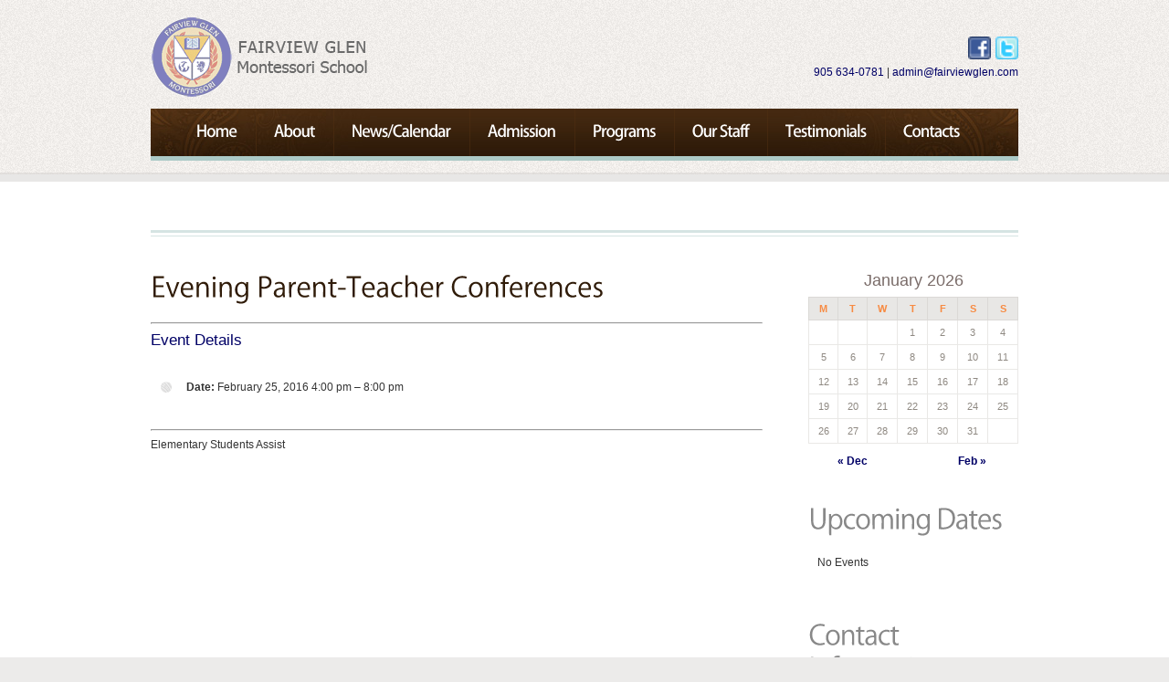

--- FILE ---
content_type: text/html; charset=UTF-8
request_url: http://fairviewglen.com/events/event/evening-parent-teacher-conferences/
body_size: 38370
content:
<!DOCTYPE html>
<html lang="en-US">
<head>
	<title>Evening Parent-Teacher Conferences - Fairview Glen Montessori School</title>
	
	<meta charset="UTF-8" />
	<link rel="profile" href="http://gmpg.org/xfn/11" />
  <link rel="icon" href="http://fairviewglen.com/wp-content/themes/theme1442/favicon.ico" type="image/x-icon" />
	<link rel="pingback" href="http://fairviewglen.com/xmlrpc.php" />
	<link rel="alternate" type="application/rss+xml" title="Fairview Glen Montessori School" href="http://fairviewglen.com/feed/" />
	<link rel="alternate" type="application/atom+xml" title="Fairview Glen Montessori School" href="http://fairviewglen.com/feed/atom/" />
	<!-- The HTML5 Shim is required for older browsers, mainly older versions IE -->
	<!--[if lt IE 9]>
		<script src="http://html5shim.googlecode.com/svn/trunk/html5.js"></script>
	<![endif]-->
  <!--[if lt IE 8]>
    <div style=' clear: both; text-align:center; position: relative;'>
    	<a href="http://www.microsoft.com/windows/internet-explorer/default.aspx?ocid=ie6_countdown_bannercode"><img src="http://storage.ie6countdown.com/assets/100/images/banners/warning_bar_0000_us.jpg" border="0" alt="" /></a>
    </div>
  <![endif]-->
  <link rel="stylesheet" type="text/css" media="all" href="http://fairviewglen.com/wp-content/themes/theme1442/css/normalize.css" />
	<link rel="stylesheet" type="text/css" media="all" href="http://fairviewglen.com/wp-content/themes/theme1442/style.css" />
  <link rel="stylesheet" type="text/css" media="all" href="http://fairviewglen.com/wp-content/themes/theme1442/css/prettyPhoto.css" />
  <link rel="stylesheet" type="text/css" media="all" href="http://fairviewglen.com/wp-content/themes/theme1442/css/grid.css" />
  <meta name='robots' content='index, follow, max-image-preview:large, max-snippet:-1, max-video-preview:-1' />
	<style>img:is([sizes="auto" i], [sizes^="auto," i]) { contain-intrinsic-size: 3000px 1500px }</style>
	
	<!-- This site is optimized with the Yoast SEO plugin v25.4 - https://yoast.com/wordpress/plugins/seo/ -->
	<link rel="canonical" href="http://fairviewglen.com/events/event/evening-parent-teacher-conferences/" />
	<meta property="og:locale" content="en_US" />
	<meta property="og:type" content="article" />
	<meta property="og:title" content="Evening Parent-Teacher Conferences - Fairview Glen Montessori School" />
	<meta property="og:description" content="Event Details Date: February 25, 2016 4:00 pm &ndash; 8:00 pm Elementary Students Assist" />
	<meta property="og:url" content="http://fairviewglen.com/events/event/evening-parent-teacher-conferences/" />
	<meta property="og:site_name" content="Fairview Glen Montessori School" />
	<meta property="article:modified_time" content="2016-01-22T16:05:31+00:00" />
	<script type="application/ld+json" class="yoast-schema-graph">{"@context":"https://schema.org","@graph":[{"@type":"WebPage","@id":"http://fairviewglen.com/events/event/evening-parent-teacher-conferences/","url":"http://fairviewglen.com/events/event/evening-parent-teacher-conferences/","name":"Evening Parent-Teacher Conferences - Fairview Glen Montessori School","isPartOf":{"@id":"https://fairviewglen.com/#website"},"datePublished":"2016-01-22T16:04:42+00:00","dateModified":"2016-01-22T16:05:31+00:00","breadcrumb":{"@id":"http://fairviewglen.com/events/event/evening-parent-teacher-conferences/#breadcrumb"},"inLanguage":"en-US","potentialAction":[{"@type":"ReadAction","target":["http://fairviewglen.com/events/event/evening-parent-teacher-conferences/"]}]},{"@type":"BreadcrumbList","@id":"http://fairviewglen.com/events/event/evening-parent-teacher-conferences/#breadcrumb","itemListElement":[{"@type":"ListItem","position":1,"name":"Home","item":"https://fairviewglen.com/"},{"@type":"ListItem","position":2,"name":"Events","item":"https://fairviewglen.com/events/event/"},{"@type":"ListItem","position":3,"name":"Evening Parent-Teacher Conferences"}]},{"@type":"WebSite","@id":"https://fairviewglen.com/#website","url":"https://fairviewglen.com/","name":"Fairview Glen Montessori School","description":"We understand that every child learns differently","potentialAction":[{"@type":"SearchAction","target":{"@type":"EntryPoint","urlTemplate":"https://fairviewglen.com/?s={search_term_string}"},"query-input":{"@type":"PropertyValueSpecification","valueRequired":true,"valueName":"search_term_string"}}],"inLanguage":"en-US"}]}</script>
	<!-- / Yoast SEO plugin. -->


<link rel="alternate" type="application/rss+xml" title="Fairview Glen Montessori School &raquo; Feed" href="http://fairviewglen.com/feed/" />
<link rel="alternate" type="application/rss+xml" title="Fairview Glen Montessori School &raquo; Comments Feed" href="http://fairviewglen.com/comments/feed/" />
<script type="text/javascript">
/* <![CDATA[ */
window._wpemojiSettings = {"baseUrl":"https:\/\/s.w.org\/images\/core\/emoji\/16.0.1\/72x72\/","ext":".png","svgUrl":"https:\/\/s.w.org\/images\/core\/emoji\/16.0.1\/svg\/","svgExt":".svg","source":{"concatemoji":"http:\/\/fairviewglen.com\/wp-includes\/js\/wp-emoji-release.min.js"}};
/*! This file is auto-generated */
!function(s,n){var o,i,e;function c(e){try{var t={supportTests:e,timestamp:(new Date).valueOf()};sessionStorage.setItem(o,JSON.stringify(t))}catch(e){}}function p(e,t,n){e.clearRect(0,0,e.canvas.width,e.canvas.height),e.fillText(t,0,0);var t=new Uint32Array(e.getImageData(0,0,e.canvas.width,e.canvas.height).data),a=(e.clearRect(0,0,e.canvas.width,e.canvas.height),e.fillText(n,0,0),new Uint32Array(e.getImageData(0,0,e.canvas.width,e.canvas.height).data));return t.every(function(e,t){return e===a[t]})}function u(e,t){e.clearRect(0,0,e.canvas.width,e.canvas.height),e.fillText(t,0,0);for(var n=e.getImageData(16,16,1,1),a=0;a<n.data.length;a++)if(0!==n.data[a])return!1;return!0}function f(e,t,n,a){switch(t){case"flag":return n(e,"\ud83c\udff3\ufe0f\u200d\u26a7\ufe0f","\ud83c\udff3\ufe0f\u200b\u26a7\ufe0f")?!1:!n(e,"\ud83c\udde8\ud83c\uddf6","\ud83c\udde8\u200b\ud83c\uddf6")&&!n(e,"\ud83c\udff4\udb40\udc67\udb40\udc62\udb40\udc65\udb40\udc6e\udb40\udc67\udb40\udc7f","\ud83c\udff4\u200b\udb40\udc67\u200b\udb40\udc62\u200b\udb40\udc65\u200b\udb40\udc6e\u200b\udb40\udc67\u200b\udb40\udc7f");case"emoji":return!a(e,"\ud83e\udedf")}return!1}function g(e,t,n,a){var r="undefined"!=typeof WorkerGlobalScope&&self instanceof WorkerGlobalScope?new OffscreenCanvas(300,150):s.createElement("canvas"),o=r.getContext("2d",{willReadFrequently:!0}),i=(o.textBaseline="top",o.font="600 32px Arial",{});return e.forEach(function(e){i[e]=t(o,e,n,a)}),i}function t(e){var t=s.createElement("script");t.src=e,t.defer=!0,s.head.appendChild(t)}"undefined"!=typeof Promise&&(o="wpEmojiSettingsSupports",i=["flag","emoji"],n.supports={everything:!0,everythingExceptFlag:!0},e=new Promise(function(e){s.addEventListener("DOMContentLoaded",e,{once:!0})}),new Promise(function(t){var n=function(){try{var e=JSON.parse(sessionStorage.getItem(o));if("object"==typeof e&&"number"==typeof e.timestamp&&(new Date).valueOf()<e.timestamp+604800&&"object"==typeof e.supportTests)return e.supportTests}catch(e){}return null}();if(!n){if("undefined"!=typeof Worker&&"undefined"!=typeof OffscreenCanvas&&"undefined"!=typeof URL&&URL.createObjectURL&&"undefined"!=typeof Blob)try{var e="postMessage("+g.toString()+"("+[JSON.stringify(i),f.toString(),p.toString(),u.toString()].join(",")+"));",a=new Blob([e],{type:"text/javascript"}),r=new Worker(URL.createObjectURL(a),{name:"wpTestEmojiSupports"});return void(r.onmessage=function(e){c(n=e.data),r.terminate(),t(n)})}catch(e){}c(n=g(i,f,p,u))}t(n)}).then(function(e){for(var t in e)n.supports[t]=e[t],n.supports.everything=n.supports.everything&&n.supports[t],"flag"!==t&&(n.supports.everythingExceptFlag=n.supports.everythingExceptFlag&&n.supports[t]);n.supports.everythingExceptFlag=n.supports.everythingExceptFlag&&!n.supports.flag,n.DOMReady=!1,n.readyCallback=function(){n.DOMReady=!0}}).then(function(){return e}).then(function(){var e;n.supports.everything||(n.readyCallback(),(e=n.source||{}).concatemoji?t(e.concatemoji):e.wpemoji&&e.twemoji&&(t(e.twemoji),t(e.wpemoji)))}))}((window,document),window._wpemojiSettings);
/* ]]> */
</script>
<style id='wp-emoji-styles-inline-css' type='text/css'>

	img.wp-smiley, img.emoji {
		display: inline !important;
		border: none !important;
		box-shadow: none !important;
		height: 1em !important;
		width: 1em !important;
		margin: 0 0.07em !important;
		vertical-align: -0.1em !important;
		background: none !important;
		padding: 0 !important;
	}
</style>
<link rel='stylesheet' id='wp-block-library-css' href='http://fairviewglen.com/wp-includes/css/dist/block-library/style.min.css' type='text/css' media='all' />
<style id='classic-theme-styles-inline-css' type='text/css'>
/*! This file is auto-generated */
.wp-block-button__link{color:#fff;background-color:#32373c;border-radius:9999px;box-shadow:none;text-decoration:none;padding:calc(.667em + 2px) calc(1.333em + 2px);font-size:1.125em}.wp-block-file__button{background:#32373c;color:#fff;text-decoration:none}
</style>
<style id='global-styles-inline-css' type='text/css'>
:root{--wp--preset--aspect-ratio--square: 1;--wp--preset--aspect-ratio--4-3: 4/3;--wp--preset--aspect-ratio--3-4: 3/4;--wp--preset--aspect-ratio--3-2: 3/2;--wp--preset--aspect-ratio--2-3: 2/3;--wp--preset--aspect-ratio--16-9: 16/9;--wp--preset--aspect-ratio--9-16: 9/16;--wp--preset--color--black: #000000;--wp--preset--color--cyan-bluish-gray: #abb8c3;--wp--preset--color--white: #ffffff;--wp--preset--color--pale-pink: #f78da7;--wp--preset--color--vivid-red: #cf2e2e;--wp--preset--color--luminous-vivid-orange: #ff6900;--wp--preset--color--luminous-vivid-amber: #fcb900;--wp--preset--color--light-green-cyan: #7bdcb5;--wp--preset--color--vivid-green-cyan: #00d084;--wp--preset--color--pale-cyan-blue: #8ed1fc;--wp--preset--color--vivid-cyan-blue: #0693e3;--wp--preset--color--vivid-purple: #9b51e0;--wp--preset--gradient--vivid-cyan-blue-to-vivid-purple: linear-gradient(135deg,rgba(6,147,227,1) 0%,rgb(155,81,224) 100%);--wp--preset--gradient--light-green-cyan-to-vivid-green-cyan: linear-gradient(135deg,rgb(122,220,180) 0%,rgb(0,208,130) 100%);--wp--preset--gradient--luminous-vivid-amber-to-luminous-vivid-orange: linear-gradient(135deg,rgba(252,185,0,1) 0%,rgba(255,105,0,1) 100%);--wp--preset--gradient--luminous-vivid-orange-to-vivid-red: linear-gradient(135deg,rgba(255,105,0,1) 0%,rgb(207,46,46) 100%);--wp--preset--gradient--very-light-gray-to-cyan-bluish-gray: linear-gradient(135deg,rgb(238,238,238) 0%,rgb(169,184,195) 100%);--wp--preset--gradient--cool-to-warm-spectrum: linear-gradient(135deg,rgb(74,234,220) 0%,rgb(151,120,209) 20%,rgb(207,42,186) 40%,rgb(238,44,130) 60%,rgb(251,105,98) 80%,rgb(254,248,76) 100%);--wp--preset--gradient--blush-light-purple: linear-gradient(135deg,rgb(255,206,236) 0%,rgb(152,150,240) 100%);--wp--preset--gradient--blush-bordeaux: linear-gradient(135deg,rgb(254,205,165) 0%,rgb(254,45,45) 50%,rgb(107,0,62) 100%);--wp--preset--gradient--luminous-dusk: linear-gradient(135deg,rgb(255,203,112) 0%,rgb(199,81,192) 50%,rgb(65,88,208) 100%);--wp--preset--gradient--pale-ocean: linear-gradient(135deg,rgb(255,245,203) 0%,rgb(182,227,212) 50%,rgb(51,167,181) 100%);--wp--preset--gradient--electric-grass: linear-gradient(135deg,rgb(202,248,128) 0%,rgb(113,206,126) 100%);--wp--preset--gradient--midnight: linear-gradient(135deg,rgb(2,3,129) 0%,rgb(40,116,252) 100%);--wp--preset--font-size--small: 13px;--wp--preset--font-size--medium: 20px;--wp--preset--font-size--large: 36px;--wp--preset--font-size--x-large: 42px;--wp--preset--spacing--20: 0.44rem;--wp--preset--spacing--30: 0.67rem;--wp--preset--spacing--40: 1rem;--wp--preset--spacing--50: 1.5rem;--wp--preset--spacing--60: 2.25rem;--wp--preset--spacing--70: 3.38rem;--wp--preset--spacing--80: 5.06rem;--wp--preset--shadow--natural: 6px 6px 9px rgba(0, 0, 0, 0.2);--wp--preset--shadow--deep: 12px 12px 50px rgba(0, 0, 0, 0.4);--wp--preset--shadow--sharp: 6px 6px 0px rgba(0, 0, 0, 0.2);--wp--preset--shadow--outlined: 6px 6px 0px -3px rgba(255, 255, 255, 1), 6px 6px rgba(0, 0, 0, 1);--wp--preset--shadow--crisp: 6px 6px 0px rgba(0, 0, 0, 1);}:where(.is-layout-flex){gap: 0.5em;}:where(.is-layout-grid){gap: 0.5em;}body .is-layout-flex{display: flex;}.is-layout-flex{flex-wrap: wrap;align-items: center;}.is-layout-flex > :is(*, div){margin: 0;}body .is-layout-grid{display: grid;}.is-layout-grid > :is(*, div){margin: 0;}:where(.wp-block-columns.is-layout-flex){gap: 2em;}:where(.wp-block-columns.is-layout-grid){gap: 2em;}:where(.wp-block-post-template.is-layout-flex){gap: 1.25em;}:where(.wp-block-post-template.is-layout-grid){gap: 1.25em;}.has-black-color{color: var(--wp--preset--color--black) !important;}.has-cyan-bluish-gray-color{color: var(--wp--preset--color--cyan-bluish-gray) !important;}.has-white-color{color: var(--wp--preset--color--white) !important;}.has-pale-pink-color{color: var(--wp--preset--color--pale-pink) !important;}.has-vivid-red-color{color: var(--wp--preset--color--vivid-red) !important;}.has-luminous-vivid-orange-color{color: var(--wp--preset--color--luminous-vivid-orange) !important;}.has-luminous-vivid-amber-color{color: var(--wp--preset--color--luminous-vivid-amber) !important;}.has-light-green-cyan-color{color: var(--wp--preset--color--light-green-cyan) !important;}.has-vivid-green-cyan-color{color: var(--wp--preset--color--vivid-green-cyan) !important;}.has-pale-cyan-blue-color{color: var(--wp--preset--color--pale-cyan-blue) !important;}.has-vivid-cyan-blue-color{color: var(--wp--preset--color--vivid-cyan-blue) !important;}.has-vivid-purple-color{color: var(--wp--preset--color--vivid-purple) !important;}.has-black-background-color{background-color: var(--wp--preset--color--black) !important;}.has-cyan-bluish-gray-background-color{background-color: var(--wp--preset--color--cyan-bluish-gray) !important;}.has-white-background-color{background-color: var(--wp--preset--color--white) !important;}.has-pale-pink-background-color{background-color: var(--wp--preset--color--pale-pink) !important;}.has-vivid-red-background-color{background-color: var(--wp--preset--color--vivid-red) !important;}.has-luminous-vivid-orange-background-color{background-color: var(--wp--preset--color--luminous-vivid-orange) !important;}.has-luminous-vivid-amber-background-color{background-color: var(--wp--preset--color--luminous-vivid-amber) !important;}.has-light-green-cyan-background-color{background-color: var(--wp--preset--color--light-green-cyan) !important;}.has-vivid-green-cyan-background-color{background-color: var(--wp--preset--color--vivid-green-cyan) !important;}.has-pale-cyan-blue-background-color{background-color: var(--wp--preset--color--pale-cyan-blue) !important;}.has-vivid-cyan-blue-background-color{background-color: var(--wp--preset--color--vivid-cyan-blue) !important;}.has-vivid-purple-background-color{background-color: var(--wp--preset--color--vivid-purple) !important;}.has-black-border-color{border-color: var(--wp--preset--color--black) !important;}.has-cyan-bluish-gray-border-color{border-color: var(--wp--preset--color--cyan-bluish-gray) !important;}.has-white-border-color{border-color: var(--wp--preset--color--white) !important;}.has-pale-pink-border-color{border-color: var(--wp--preset--color--pale-pink) !important;}.has-vivid-red-border-color{border-color: var(--wp--preset--color--vivid-red) !important;}.has-luminous-vivid-orange-border-color{border-color: var(--wp--preset--color--luminous-vivid-orange) !important;}.has-luminous-vivid-amber-border-color{border-color: var(--wp--preset--color--luminous-vivid-amber) !important;}.has-light-green-cyan-border-color{border-color: var(--wp--preset--color--light-green-cyan) !important;}.has-vivid-green-cyan-border-color{border-color: var(--wp--preset--color--vivid-green-cyan) !important;}.has-pale-cyan-blue-border-color{border-color: var(--wp--preset--color--pale-cyan-blue) !important;}.has-vivid-cyan-blue-border-color{border-color: var(--wp--preset--color--vivid-cyan-blue) !important;}.has-vivid-purple-border-color{border-color: var(--wp--preset--color--vivid-purple) !important;}.has-vivid-cyan-blue-to-vivid-purple-gradient-background{background: var(--wp--preset--gradient--vivid-cyan-blue-to-vivid-purple) !important;}.has-light-green-cyan-to-vivid-green-cyan-gradient-background{background: var(--wp--preset--gradient--light-green-cyan-to-vivid-green-cyan) !important;}.has-luminous-vivid-amber-to-luminous-vivid-orange-gradient-background{background: var(--wp--preset--gradient--luminous-vivid-amber-to-luminous-vivid-orange) !important;}.has-luminous-vivid-orange-to-vivid-red-gradient-background{background: var(--wp--preset--gradient--luminous-vivid-orange-to-vivid-red) !important;}.has-very-light-gray-to-cyan-bluish-gray-gradient-background{background: var(--wp--preset--gradient--very-light-gray-to-cyan-bluish-gray) !important;}.has-cool-to-warm-spectrum-gradient-background{background: var(--wp--preset--gradient--cool-to-warm-spectrum) !important;}.has-blush-light-purple-gradient-background{background: var(--wp--preset--gradient--blush-light-purple) !important;}.has-blush-bordeaux-gradient-background{background: var(--wp--preset--gradient--blush-bordeaux) !important;}.has-luminous-dusk-gradient-background{background: var(--wp--preset--gradient--luminous-dusk) !important;}.has-pale-ocean-gradient-background{background: var(--wp--preset--gradient--pale-ocean) !important;}.has-electric-grass-gradient-background{background: var(--wp--preset--gradient--electric-grass) !important;}.has-midnight-gradient-background{background: var(--wp--preset--gradient--midnight) !important;}.has-small-font-size{font-size: var(--wp--preset--font-size--small) !important;}.has-medium-font-size{font-size: var(--wp--preset--font-size--medium) !important;}.has-large-font-size{font-size: var(--wp--preset--font-size--large) !important;}.has-x-large-font-size{font-size: var(--wp--preset--font-size--x-large) !important;}
:where(.wp-block-post-template.is-layout-flex){gap: 1.25em;}:where(.wp-block-post-template.is-layout-grid){gap: 1.25em;}
:where(.wp-block-columns.is-layout-flex){gap: 2em;}:where(.wp-block-columns.is-layout-grid){gap: 2em;}
:root :where(.wp-block-pullquote){font-size: 1.5em;line-height: 1.6;}
</style>
<link rel='stylesheet' id='contact-form-7-css' href='http://fairviewglen.com/wp-content/plugins/contact-form-7/includes/css/styles.css' type='text/css' media='all' />
<script type="text/javascript" src="http://fairviewglen.com/wp-includes/js/jquery/jquery.min.js" id="jquery-core-js"></script>
<script type="text/javascript" src="http://fairviewglen.com/wp-includes/js/jquery/jquery-migrate.min.js" id="jquery-migrate-js"></script>
<script type="text/javascript" src="http://fairviewglen.com/wp-content/themes/theme1442/js/modernizr.js" id="modernizr-js"></script>
<script type="text/javascript" src="http://fairviewglen.com/wp-content/themes/theme1442/js/superfish.js" id="superfish-js"></script>
<script type="text/javascript" src="http://fairviewglen.com/wp-content/themes/theme1442/js/jquery.easing.1.3.js" id="easing-js"></script>
<script type="text/javascript" src="http://fairviewglen.com/wp-content/themes/theme1442/js/jquery.prettyPhoto.js" id="prettyPhoto-js"></script>
<script type="text/javascript" src="http://fairviewglen.com/wp-content/themes/theme1442/js/jquery.nivo.slider.js" id="nivo-js"></script>
<script type="text/javascript" src="http://fairviewglen.com/wp-content/themes/theme1442/js/jquery.tools.min.js" id="tools-js"></script>
<script type="text/javascript" src="http://fairviewglen.com/wp-content/themes/theme1442/js/jquery.loader.js" id="loader-js"></script>
<script type="text/javascript" src="http://fairviewglen.com/wp-content/themes/theme1442/js/cufon-yui.js" id="cufon_yui-js"></script>
<script type="text/javascript" src="http://fairviewglen.com/wp-content/themes/theme1442/js/Kozuka_Gothic_Standard_OpenType_400-Kozuka_Gothic_Standard_OpenType_500.font.js" id="Kozuka-js"></script>
<script type="text/javascript" src="http://fairviewglen.com/wp-content/themes/theme1442/js/cufon-replace.js" id="cufon_replace-js"></script>
<script type="text/javascript" src="http://fairviewglen.com/wp-includes/js/swfobject.js" id="swfobject-js"></script>
<script type="text/javascript" src="http://fairviewglen.com/wp-content/themes/theme1442/js/jquery.cycle.all.js" id="cycleAll-js"></script>
<script type="text/javascript" src="http://fairviewglen.com/wp-content/themes/theme1442/js/jquery.twitter.js" id="twitter-js"></script>
<script type="text/javascript" src="http://fairviewglen.com/wp-content/themes/theme1442/js/jquery.flickrush.js" id="flickr-js"></script>
<link rel="https://api.w.org/" href="http://fairviewglen.com/wp-json/" /><link rel="EditURI" type="application/rsd+xml" title="RSD" href="http://fairviewglen.com/xmlrpc.php?rsd" />
<link rel='shortlink' href='http://fairviewglen.com/?p=783' />
<link rel="alternate" title="oEmbed (JSON)" type="application/json+oembed" href="http://fairviewglen.com/wp-json/oembed/1.0/embed?url=http%3A%2F%2Ffairviewglen.com%2Fevents%2Fevent%2Fevening-parent-teacher-conferences%2F" />
<link rel="alternate" title="oEmbed (XML)" type="text/xml+oembed" href="http://fairviewglen.com/wp-json/oembed/1.0/embed?url=http%3A%2F%2Ffairviewglen.com%2Fevents%2Fevent%2Fevening-parent-teacher-conferences%2F&#038;format=xml" />
<link rel="icon" href="http://fairviewglen.com/wp-content/uploads/2011/07/cropped-logo_fair-32x32.png" sizes="32x32" />
<link rel="icon" href="http://fairviewglen.com/wp-content/uploads/2011/07/cropped-logo_fair-192x192.png" sizes="192x192" />
<link rel="apple-touch-icon" href="http://fairviewglen.com/wp-content/uploads/2011/07/cropped-logo_fair-180x180.png" />
<meta name="msapplication-TileImage" content="http://fairviewglen.com/wp-content/uploads/2011/07/cropped-logo_fair-270x270.png" />
  
  <script type="text/javascript">
  	// initialise plugins
		jQuery(function(){
			// main navigation init
			jQuery('ul.sf-menu').superfish({
				delay:       1000, 		// one second delay on mouseout 
				animation:   {opacity:'show',height:'show'}, // fade-in and slide-down animation 
				speed:       'normal',  // faster animation speed 
				autoArrows:  false,   // generation of arrow mark-up (for submenu) 
				dropShadows: false,   // drop shadows (for submenu)
				onHide		: function(){Cufon.refresh();}
			});
			
			// prettyphoto init
			jQuery("a[rel^='prettyPhoto']").prettyPhoto({
				animation_speed:'normal',
				slideshow:5000,
				autoplay_slideshow: false
			});
			
		});
		
		// Init for audiojs
		//audiojs.events.ready(function() {
		//	var as = audiojs.createAll();
		//});
  </script>
  
  <script type="text/javascript">
		jQuery(window).load(function() {
			// nivoslider init
			jQuery('#slider').nivoSlider({
				effect: 'random',
				slices:15,
				boxCols:8,
				boxRows:8,
				animSpeed:500,
				pauseTime:5000,
				directionNav:true,
				directionNavHide:false,
				controlNav:true,
				captionOpacity:0.8			});
		});
	</script>
  <!-- Custom CSS -->
	  
  
  
  
  <style type="text/css">
		/* Body styling options */
				
  	/* Header styling options */
		#header {background-color:#cccccc}		
		/* Links and buttons color */
		a{color:#000066}.button {background:#000066}		
		/* Body typography */
		body {font-family:Arial, Helvetica, sans-serif; color:#333}#main {font-size:12px; font-style:normal;}  </style>
</head>

<body class="wp-singular event-template-default single single-event postid-783 wp-theme-theme1442">

<div id="main"><!-- this encompasses the entire Web site -->
	<header id="header">
		<div class="container_24">
			<div class="grid_24">
      	<div class="logo">
          
                    	            	<a href="http://fairviewglen.com/" id="logo"><img src="http://fairviewglen.com/wp-content/uploads/2011/07/logo_fairview.png" alt="Fairview Glen Montessori School" title="We understand that every child learns differently"></a>
                              </div>

       <nav class="primary">
          <ul id="topnav" class="sf-menu"><li id="menu-item-205" class="menu-item menu-item-type-post_type menu-item-object-page menu-item-home menu-item-205"><a href="http://fairviewglen.com/">Home</a></li>
<li id="menu-item-21" class="menu-item menu-item-type-post_type menu-item-object-page menu-item-21"><a href="http://fairviewglen.com/about/">About</a></li>
<li id="menu-item-105" class="menu-item menu-item-type-post_type menu-item-object-page menu-item-105"><a href="http://fairviewglen.com/newsletter/">News/Calendar</a></li>
<li id="menu-item-20" class="menu-item menu-item-type-post_type menu-item-object-page menu-item-20"><a href="http://fairviewglen.com/admission/">Admission</a></li>
<li id="menu-item-234" class="menu-item menu-item-type-post_type menu-item-object-page menu-item-234"><a href="http://fairviewglen.com/programs/">Programs</a></li>
<li id="menu-item-235" class="menu-item menu-item-type-post_type menu-item-object-page menu-item-235"><a href="http://fairviewglen.com/our-staff/">Our Staff</a></li>
<li id="menu-item-384" class="menu-item menu-item-type-post_type menu-item-object-page menu-item-384"><a href="http://fairviewglen.com/testimonials/">Testimonials</a></li>
<li id="menu-item-17" class="menu-item menu-item-type-post_type menu-item-object-page menu-item-17"><a href="http://fairviewglen.com/contacts/">Contacts</a></li>
</ul>        </nav><!--.primary-->
 
                <div id="widget-header">
        	<div id="social_networks-2" class="widget-header social_networks_widget">		
			<ul class="social-networks">
				
								    								<li>
							<a rel="external" title="facebook" href="https://www.facebook.com/FairviewGlenMontessori">
						    											<img src="http://fairviewglen.com/wp-content/themes/theme1442/images/icons/facebook.png" alt="">
															</a>
						</li>
													    								<li>
							<a rel="external" title="twitter" href="http://www.twitter.com/FG_Montessori">
						    											<img src="http://fairviewglen.com/wp-content/themes/theme1442/images/icons/twitter.png" alt="">
															</a>
						</li>
													    										    										    										    										    										      
      		</ul>
      
		</div><div id="text-9" class="widget-header widget_text">			<div class="textwidget"><p><a href="tel:905 634-0781">905 634-0781</a> | <a href="mailto:info@fairviewglen.com">admin@fairviewglen.com</a></p>
</div>
		</div>        </div><!--#widget-header-->
      </div>
		</div><!--.container-->
	</header>
  	<div class="primary_content_wrap"><div class="container_24 clearfix">
	<div id="top-line"></div>
	<div id="content" class="grid_17 suffix_1 right">
		      <div id="post-783" class="post post-783 event type-event status-publish hentry">
        <article class="single-post">
          <header>
            <h1>Evening Parent-Teacher Conferences</h1>
          </header>
                                                    <div class="post-content">
            
<div class="eventorganiser-event-meta">

	<hr>

	<!-- Event details -->
	<h4>Event Details</h4>

	<!-- Is event recurring or a single event -->
	
	<ul class="eo-event-meta">

					<!-- Single event -->
			<li><strong>Date:</strong> <time itemprop="startDate" datetime="2016-02-25T16:00:00-05:00">February 25, 2016 4:00 pm</time> &ndash; <time itemprop="endDate" datetime="2016-02-25T20:00:00-05:00">8:00 pm</time></li>
		
		
		
		
		
		
	</ul>

	<!-- Does the event have a venue? -->
	

	<div style="clear:both"></div>

	<hr>

</div><!-- .entry-meta -->
<p>Elementary Students Assist</p>
                      </div><!--.post-content-->
        </article>
  
          
  
          
      </div><!-- #post-## -->
      
      
      <nav class="oldernewer">
        <div class="older">
                  </div><!--.older-->
        <div class="newer">
                  </div><!--.newer-->
      </nav><!--.oldernewer-->
  
      
<!-- You can start editing here. -->


			<!-- If comments are closed. -->
		<!--p class="nocomments">Comments are closed.</p-->

	

  
      </div><!--#content-->
  <aside id="sidebar" class="grid_6">
	<div id="eo_calendar_widget-3" class="widget widget_calendar eo_widget_calendar"><div id='eo_calendar_widget-3_content' class='eo-widget-cal-wrap' data-eo-widget-cal-id='eo_calendar_widget-3' ><table id='wp-calendar'><caption> January 2026 </caption><thead><tr><th title='Monday' scope='col'>M</th><th title='Tuesday' scope='col'>T</th><th title='Wednesday' scope='col'>W</th><th title='Thursday' scope='col'>T</th><th title='Friday' scope='col'>F</th><th title='Saturday' scope='col'>S</th><th title='Sunday' scope='col'>S</th></tr></thead><tbody><tr><td class="pad eo-before-month" colspan="1">&nbsp;</td><td class="pad eo-before-month" colspan="1">&nbsp;</td><td class="pad eo-before-month" colspan="1">&nbsp;</td><td data-eo-wc-date='2026-01-01' class='eo-past-date'> 1 </td><td data-eo-wc-date='2026-01-02' class='eo-past-date'> 2 </td><td data-eo-wc-date='2026-01-03' class='eo-past-date'> 3 </td><td data-eo-wc-date='2026-01-04' class='eo-past-date'> 4 </td></tr><tr><td data-eo-wc-date='2026-01-05' class='eo-past-date'> 5 </td><td data-eo-wc-date='2026-01-06' class='eo-past-date'> 6 </td><td data-eo-wc-date='2026-01-07' class='eo-past-date'> 7 </td><td data-eo-wc-date='2026-01-08' class='eo-past-date'> 8 </td><td data-eo-wc-date='2026-01-09' class='eo-past-date'> 9 </td><td data-eo-wc-date='2026-01-10' class='eo-past-date'> 10 </td><td data-eo-wc-date='2026-01-11' class='eo-past-date'> 11 </td></tr><tr><td data-eo-wc-date='2026-01-12' class='eo-past-date'> 12 </td><td data-eo-wc-date='2026-01-13' class='eo-past-date'> 13 </td><td data-eo-wc-date='2026-01-14' class='eo-past-date'> 14 </td><td data-eo-wc-date='2026-01-15' class='eo-past-date'> 15 </td><td data-eo-wc-date='2026-01-16' class='eo-past-date'> 16 </td><td data-eo-wc-date='2026-01-17' class='eo-past-date'> 17 </td><td data-eo-wc-date='2026-01-18' class='eo-past-date'> 18 </td></tr><tr><td data-eo-wc-date='2026-01-19' class='eo-past-date'> 19 </td><td data-eo-wc-date='2026-01-20' class='eo-past-date'> 20 </td><td data-eo-wc-date='2026-01-21' class='today'> 21 </td><td data-eo-wc-date='2026-01-22' class='eo-future-date'> 22 </td><td data-eo-wc-date='2026-01-23' class='eo-future-date'> 23 </td><td data-eo-wc-date='2026-01-24' class='eo-future-date'> 24 </td><td data-eo-wc-date='2026-01-25' class='eo-future-date'> 25 </td></tr><tr><td data-eo-wc-date='2026-01-26' class='eo-future-date'> 26 </td><td data-eo-wc-date='2026-01-27' class='eo-future-date'> 27 </td><td data-eo-wc-date='2026-01-28' class='eo-future-date'> 28 </td><td data-eo-wc-date='2026-01-29' class='eo-future-date'> 29 </td><td data-eo-wc-date='2026-01-30' class='eo-future-date'> 30 </td><td data-eo-wc-date='2026-01-31' class='eo-future-date'> 31 </td><td class="pad eo-after-month" colspan="1">&nbsp;</td></tr></tbody><tfoot><tr>
				<td id='eo-widget-prev-month' colspan='3'><a title='Previous month' href='http://fairviewglen.com?eo_month=2025-12'>&laquo; Dec</a></td>
				<td class='pad'>&nbsp;</td>
				<td id='eo-widget-next-month' colspan='3'><a title='Next month' href='http://fairviewglen.com?eo_month=2026-02'> Feb &raquo; </a></td>
			</tr></tfoot></table></div></div><div id="eo_event_list_widget-3" class="widget EO_Event_List_Widget"><h3>Upcoming Dates</h3>

	<ul id="" class="eo-events eo-events-widget" > 
		<li class="eo-no-events" > No Events </li>
	</ul>

</div><div id="text-7" class="widget widget_text"><h3>Contact Information</h3>			<div class="textwidget"><ul class="ul2">
<li>Phone: <strong>905 634-0781</strong></li> 
<li>Address:
<strong>3508 Commerce Court
Burlington, Ontario
L7N 3L7</strong></li> 
</ul>
<a href="http://fairviewglen.com/contacts/" title="Learn more" class="button">	<span class="left">		<span class="right">			<span class="middle">Learn more</span>		</span><!-- .right (end) -->	</span><!-- .left (end) --></a><!-- .button (end) --> </div>
		</div></aside><!--sidebar--></div>
  </div><!--.primary_content_wrap-->
	<footer id="footer">
		<div class="container_24 clearfix">
			<div class="grid_24">
          
          <nav class="footer">
						<ul id="menu-footer-menu" class="footer-nav"><li id="menu-item-243" class="menu-item menu-item-type-post_type menu-item-object-page menu-item-home menu-item-243"><a href="http://fairviewglen.com/">Home</a></li>
<li id="menu-item-247" class="menu-item menu-item-type-post_type menu-item-object-page menu-item-247"><a href="http://fairviewglen.com/about/">About</a></li>
<li id="menu-item-244" class="menu-item menu-item-type-post_type menu-item-object-page menu-item-244"><a href="http://fairviewglen.com/newsletter/">News/Calendar</a></li>
<li id="menu-item-246" class="menu-item menu-item-type-post_type menu-item-object-page menu-item-246"><a href="http://fairviewglen.com/admission/">Admission</a></li>
<li id="menu-item-242" class="menu-item menu-item-type-post_type menu-item-object-page menu-item-242"><a href="http://fairviewglen.com/programs/">Programs</a></li>
<li id="menu-item-241" class="menu-item menu-item-type-post_type menu-item-object-page menu-item-241"><a href="http://fairviewglen.com/our-staff/">Our Staff</a></li>
<li id="menu-item-389" class="menu-item menu-item-type-post_type menu-item-object-page menu-item-389"><a href="http://fairviewglen.com/testimonials/">Testimonials</a></li>
<li id="menu-item-245" class="menu-item menu-item-type-post_type menu-item-object-page menu-item-245"><a href="http://fairviewglen.com/contacts/">Contacts</a></li>
</ul>          </nav>
                <div id="copyright">
        	          
					            Fairview Glen Montessori School &copy; 2026. All rights reserved.
                  </div>
        
      </div>
		</div><!--.container-->
	</footer>
</div><!--#main-->
<script type="speculationrules">
{"prefetch":[{"source":"document","where":{"and":[{"href_matches":"\/*"},{"not":{"href_matches":["\/wp-*.php","\/wp-admin\/*","\/wp-content\/uploads\/*","\/wp-content\/*","\/wp-content\/plugins\/*","\/wp-content\/themes\/theme1442\/*","\/*\\?(.+)"]}},{"not":{"selector_matches":"a[rel~=\"nofollow\"]"}},{"not":{"selector_matches":".no-prefetch, .no-prefetch a"}}]},"eagerness":"conservative"}]}
</script>
<link rel='stylesheet' id='eo_front-css' href='http://fairviewglen.com/wp-content/plugins/event-organiser/css/eventorganiser-front-end.min.css' type='text/css' media='all' />
<script type="text/javascript" src="http://fairviewglen.com/wp-includes/js/dist/hooks.min.js" id="wp-hooks-js"></script>
<script type="text/javascript" src="http://fairviewglen.com/wp-includes/js/dist/i18n.min.js" id="wp-i18n-js"></script>
<script type="text/javascript" id="wp-i18n-js-after">
/* <![CDATA[ */
wp.i18n.setLocaleData( { 'text direction\u0004ltr': [ 'ltr' ] } );
/* ]]> */
</script>
<script type="text/javascript" src="http://fairviewglen.com/wp-content/plugins/contact-form-7/includes/swv/js/index.js" id="swv-js"></script>
<script type="text/javascript" id="contact-form-7-js-before">
/* <![CDATA[ */
var wpcf7 = {
    "api": {
        "root": "http:\/\/fairviewglen.com\/wp-json\/",
        "namespace": "contact-form-7\/v1"
    }
};
/* ]]> */
</script>
<script type="text/javascript" src="http://fairviewglen.com/wp-content/plugins/contact-form-7/includes/js/index.js" id="contact-form-7-js"></script>
<script type="text/javascript" src="http://fairviewglen.com/wp-content/plugins/event-organiser/js/qtip2.js" id="eo_qtip2-js"></script>
<script type="text/javascript" src="http://fairviewglen.com/wp-includes/js/jquery/ui/core.min.js" id="jquery-ui-core-js"></script>
<script type="text/javascript" src="http://fairviewglen.com/wp-includes/js/jquery/ui/controlgroup.min.js" id="jquery-ui-controlgroup-js"></script>
<script type="text/javascript" src="http://fairviewglen.com/wp-includes/js/jquery/ui/checkboxradio.min.js" id="jquery-ui-checkboxradio-js"></script>
<script type="text/javascript" src="http://fairviewglen.com/wp-includes/js/jquery/ui/button.min.js" id="jquery-ui-button-js"></script>
<script type="text/javascript" src="http://fairviewglen.com/wp-includes/js/jquery/ui/datepicker.min.js" id="jquery-ui-datepicker-js"></script>
<script type="text/javascript" src="http://fairviewglen.com/wp-content/plugins/event-organiser/js/moment.min.js" id="eo_momentjs-js"></script>
<script type="text/javascript" src="http://fairviewglen.com/wp-content/plugins/event-organiser/js/fullcalendar.min.js" id="eo_fullcalendar-js"></script>
<script type="text/javascript" src="http://fairviewglen.com/wp-content/plugins/event-organiser/js/event-manager.min.js" id="eo-wp-js-hooks-js"></script>
<script type="text/javascript" src="http://maps.googleapis.com/maps/api/js?language=en" id="eo_GoogleMap-js"></script>
<script type="text/javascript" src="http://fairviewglen.com/wp-content/plugins/event-organiser/js/maps/googlemaps-adapter.js" id="eo-googlemaps-adapter-js"></script>
<script type="text/javascript" id="eo_front-js-extra">
/* <![CDATA[ */
var EOAjaxFront = {"adminajax":"http:\/\/fairviewglen.com\/wp-admin\/admin-ajax.php","locale":{"locale":"en","isrtl":false,"monthNames":["January","February","March","April","May","June","July","August","September","October","November","December"],"monthAbbrev":["Jan","Feb","Mar","Apr","May","Jun","Jul","Aug","Sep","Oct","Nov","Dec"],"dayNames":["Sunday","Monday","Tuesday","Wednesday","Thursday","Friday","Saturday"],"dayAbbrev":["Sun","Mon","Tue","Wed","Thu","Fri","Sat"],"dayInitial":["S","M","T","W","T","F","S"],"ShowMore":"Show More","ShowLess":"Show Less","today":"today","day":"day","week":"week","month":"month","gotodate":"go to date","cat":"View all categories","venue":"View all venues","tag":"View all tags","view_all_organisers":"View all organisers","nextText":">","prevText":"<"}};
var eo_widget_cal = {"eo_calendar_widget-3":{"showpastevents":0,"show-long":0,"link-to-single":0,"event-venue":0,"event-category":0}};
/* ]]> */
</script>
<script type="text/javascript" src="http://fairviewglen.com/wp-content/plugins/event-organiser/js/frontend.min.js" id="eo_front-js"></script>

<script type="text/javascript"> Cufon.now(); </script>

</body>
</html>

--- FILE ---
content_type: text/css
request_url: http://fairviewglen.com/wp-content/themes/theme1442/style.css
body_size: 42412
content:
@charset utf-8;
/*--
	Theme Name: theme1442
	Theme URI: http://template-help.com/
	Description: A theme for Wordpress 3.1+ from Template-Help.com Collection
	Author: Template_Help.com 
	Author URL: http://www.Template-Help.com/ 
--*/

/* General
---------------------------------------- */
html,
body {
	min-width:960px;
	}
body{
	background: #ecebea;
	color: #8e8881;
	font: 100%/1.125em Arial, Helvetica, sans-serif;
	position:relative;
}

#main {
	font-size:.75em;
}
.container {
	width: 960px;
	margin: 0 auto;
	position:relative;
}

h4 { color: #000066; }
h3 { color: #888888; }

/* List styling */
dl dt {
	background:url(images/list-arrow.gif) no-repeat 0 3px;
	padding:0 0 3px 32px;
	margin-bottom:.2em;
	font-size:18px;
	line-height:1.5em;
	color:#191919;
	}
dl dd {
	padding:0 0 0 32px;
	margin:0 0 1.5em 0;
	}




/* Header
---------------------------------------- */
#header {
	height:199px;
	position:relative;
	z-index:99;
	background:url(images/header-bg.gif) 0 0 repeat-x #f8f5f2;
}
.home #header {
	height:180px;
	}

/* Logo */
.logo {
	position:absolute;
	left:0;
	top:19px;
	}
	.logo h1,
	.logo h2 {
		font-size:3em;
		line-height:1.2em;
		margin-bottom:0;
		}
		.logo h1 a,
		.logo h2 a {
			color:#222;
			text-decoration:none;
			}



/* Header widget */
#widget-header {
	position:absolute;
	right:0;
	top:70px;
	z-index:1;
}
	#widget-header ul {
		list-style-type:none;
		padding:0;
		margin:0;
		}
		#widget-header ul li {
			display:inline;
			margin:0;
			padding:0 0 0 13px;
			list-style-type:none;
			background:none;
			}
			#widget-header ul li a {
				font-weight:normal;
				color:#39210d;
				text-decoration:none;
				font-weight:normal;
				}
			#widget-header ul li.current-menu-item > a,
			#widget-header ul li a:hover {
				color:#000066;
				}
	.widget-header {
		
		}

/* Social Networks */
#widget-header #social_networks-2 {
       position: absolute;
       top: -30px;
       right: 0;
}
#widget-header .social-networks img { width: 25px; height: auto; }


#widget-header .social-networks {
	list-style-type:none;
	padding:0;
	margin:0;
	border:none;
	}
#widget-header .social-networks li {
	float:left;
	border:none;
	padding:0;
	margin:0 0 0 5px;
	list-style-type:none;
	height:30px;
	}
#widget-header .social-networks li a {
	text-decoration:none;
	float:left;
	height:30px;
	display:block;
	}
#widget-header .social-networks li a:hover {
	color:red;
	}


/* EasyTooltip */
.tooltip {
	background: none repeat scroll 0 0 #252525;
	border: 1px solid #000000;
	color: #EEEEEE;
	display: none;
	font-size: 11px;
	line-height:1.2em;
	margin: 13px 0 0;
	padding: 5px;
	z-index:99;
}




/* Request a quote */
.top-box {
	
	}
.box-button {
	
	}
.box-text {
	
	}



/* Slider
---------------------------------------- */
#slider-wrapper {
	height:527px;
	overflow:hidden;
	position:relative;
	background:url(images/slider-bg.gif) 0 0 repeat-x #fff;
	}
#slider {
	position:relative;
	width:950px;
	height:528px;
	background:url(images/loading.gif) no-repeat 50% 50% #fff;
}
#slider img {
	position:absolute;
	top:0px;
	left:0px;
	display:none;
}
#slider a {
	border:0;
	display:block;
}


/* The Nivo Slider styles */
.nivoSlider {
	position:relative;
}
.nivoSlider img {
	position:absolute;
	top:0px;
	left:0px;
}
/* If an image is wrapped in a link */
.nivoSlider a.nivo-imageLink {
	position:absolute;
	top:0px;
	left:0px;
	width:100%;
	height:100%;
	border:0;
	padding:0;
	margin:0;
	z-index:60;
	display:none;
}
/* The slices in the Slider */
.nivo-slice {
	display:block;
	position:absolute;
	z-index:50;
	height:100%;
}
.nivo-box {
	display:block;
	position:absolute;
	z-index:5;
}
/* Caption styles */
.nivo-caption {
	position:absolute;
	left:0px;
	bottom:20px;
	background:url(images/caption-bg.png);
	color:#462911;
	opacity:1; /* Overridden by captionOpacity setting */
	width:100%;
	z-index:89;
	font-size:14px;
	line-height:1.2em;
}
.nivo-caption .nivo-caption-inner {
	padding:14px 19px 0 19px;
	margin:0;
}
	.nivo-caption h2 {
		font-size:28px;
		line-height:1.2em;
		color:#462911;
		font-weight:normal;
		margin:0;
		padding:0;
		}
.nivo-caption a {
	display:inline !important;
	font-weight:bold;
	color:#74a6a3;
	text-decoration:none;
}
.nivo-caption a:hover {
	text-decoration:underline;
	}
.nivo-html-caption {
  display:none;
}
/* Direction nav styles (e.g. Next & Prev) */
.nivo-directionNav a {
	position:absolute;
	top:45%;
	z-index:99;
	cursor:pointer;
}
.nivo-prevNav {
	left:0px;
}
.nivo-nextNav {
	right:0px;
}
/* Control nav styles (e.g. 1,2,3...) */
.nivo-controlNav {
	position:absolute;
	height:12px;
	right:20px;
	bottom:40px;
	text-align:right;
	z-index:99;
}
.nivo-controlNav a {
	position:relative;
	z-index:99;
	cursor:pointer;
	display:inline-block !important;
	width:12px;
	height:12px;
	overflow:hidden;
	background:url(images/slider-buttons.png) no-repeat 100% 0;
	font-size:0;
	line-height:0;
	color:#39220d;
	text-decoration:none;
	margin-left:2px;
	float:left;
}
.nivo-controlNav a:hover,
.nivo-controlNav a.active {
	background-position:0 0;
	color:#f77a27;
}

.nivo-directionNav {

	}
.nivo-directionNav a {
	position:absolute;
	display:block;
	width:36px;
	height:35px;
	text-indent:-9999px;
	border:0;
	top:50%;
	background:url(images/direction_nav.png) no-repeat 0 0;
}
a.nivo-nextNav {
	right:0;
	background-position:-36px 0;
}
a.nivo-nextNav:hover {
	background-position:-36px -35px;
	}
a.nivo-prevNav {
	left:0;
	background-position:0 0;
}
a.nivo-prevNav:hover {
	background-position:0 -35px;
	}

#slider .nivo-controlNav img {
	display:inline; /* Unhide the thumbnails */
	position:relative;
	margin-right:10px;
	width:120px;
	height:auto;
}









/* Navigations
---------------------------------------- */

/* Primary navigation */
nav.primary {
	position:relative;
	z-index:2;
}

/* Essential styles for dropdown menu */
.sf-menu, .sf-menu * {
	margin:			0;
	padding:		0;
	list-style:		none;
}
.sf-menu {
	line-height:	1.0;
}
.sf-menu ul {
	position:		absolute;
	top:			-999em;
	width:			183px; /* left offset of submenus need to match (see below) */
}
.sf-menu ul li {
	width:			100%;
}
.sf-menu li:hover {
	visibility:		inherit; /* fixes IE7 'sticky bug' */
}
.sf-menu li {
	float:			left;
	position:		relative;
}
.sf-menu a {
	display:		block;
	position:		relative;
}
.sf-menu li:hover ul,
.sf-menu li.sfHover ul {
	left:			0;
	top:			52px; /* match top ul list item height */
	z-index:		99;
}
ul.sf-menu li:hover li ul,
ul.sf-menu li.sfHover li ul {
	top:			-999em;
}
ul.sf-menu li li:hover ul,
ul.sf-menu li li.sfHover ul {
	left:			184px; /* match ul width */
	top:			-1px;
}
ul.sf-menu li li:hover li ul,
ul.sf-menu li li.sfHover li ul {
	top:			-999em;
}
ul.sf-menu li li li:hover ul,
ul.sf-menu li li li.sfHover ul {
	left:			184px; /* match ul width */
	top:			-1px;
}


/* Our skin for dropdown menu */
.primary {
	width:950px;
	margin-top:119px;
	float:left;
	height:52px;
	border-bottom:5px solid #accac7;
	background:url(images/sf-menu.jpg) no-repeat 0 0 #351f0b;
}
.sf-menu a {
	text-decoration:none;
	color:			#fff;
	font-weight:normal;
}
.sf-menu li {
	background:none;
}
.sf-menu > li {
	background:url(images/divider.png) no-repeat 0 0;
	}
.sf-menu > li:first-child {
	background:none;
	}
.sf-menu > li > a {
	font-weight:500;
	font-size:17px;
	line-height:48px;
	height:52px;
	padding:0 20px;
	letter-spacing:-1px;
	}
.sf-menu > li > a:hover,
.sf-menu > li.sfHover > a,
.sf-menu > li.current-menu-item > a{
	color:#f77a27;
	}
.sf-menu li li {
	border-top:1px solid #482a10;
	float:none;
	width:auto;
	padding:7px 0 8px 20px;
	background:#301b09;
}
.sf-menu li li a {
	font-size:12px;
	text-transform:uppercase;
	font-weight:bold;
	color:#fff;
	}
.sf-menu li li a:hover,
.sf-menu li li.sfHover > a,
.sf-menu li li.current-menu-item > a{
	color:#80c8c4;
	}
.sf-menu li li li {
	
}
.sf-menu li:hover, .sf-menu li.sfHover,
.sf-menu a:focus, .sf-menu a:hover, .sf-menu a:active, .sf-menu li.current-menu-item > a {
	outline:		0;
}

/*** arrows **/
.sf-menu a.sf-with-ul {
	padding-right: 	2.25em;
	min-width:		1px; /* trigger IE7 hasLayout so spans position accurately */
}
.sf-sub-indicator {
	position:		absolute;
	display:		block;
	right:			.75em;
	top:			1.05em; /* IE6 only */
	width:			10px;
	height:			10px;
	text-indent: 	-999em;
	overflow:		hidden;
	background:		url(images/arrows-ffffff.png) no-repeat -10px -100px; /* 8-bit indexed alpha png. IE6 gets solid image only */
}
a > .sf-sub-indicator {  /* give all except IE6 the correct values */
	top:			.8em;
	background-position: 0 -100px; /* use translucent arrow for modern browsers*/
}
/* apply hovers to modern browsers */
a:focus > .sf-sub-indicator,
a:hover > .sf-sub-indicator,
a:active > .sf-sub-indicator,
li:hover > a > .sf-sub-indicator,
li.sfHover > a > .sf-sub-indicator {
	background-position: -10px -100px; /* arrow hovers for modern browsers*/
}

/* point right for anchors in subs */
.sf-menu ul .sf-sub-indicator { background-position:  -10px 0; }
.sf-menu ul a > .sf-sub-indicator { background-position:  0 0; }
/* apply hovers to modern browsers */
.sf-menu ul a:focus > .sf-sub-indicator,
.sf-menu ul a:hover > .sf-sub-indicator,
.sf-menu ul a:active > .sf-sub-indicator,
.sf-menu ul li:hover > a > .sf-sub-indicator,
.sf-menu ul li.sfHover > a > .sf-sub-indicator {
	background-position: -10px 0; /* arrow hovers for modern browsers*/
}

/*** shadows for all but IE6 ***/
.sf-shadow ul {
	background:	url(images/shadow.png) no-repeat bottom right;
	padding: 0 8px 9px 0;
	-moz-border-radius-bottomleft: 17px;
	-moz-border-radius-topright: 17px;
	-webkit-border-top-right-radius: 17px;
	-webkit-border-bottom-left-radius: 17px;
}
.sf-shadow ul.sf-shadow-off {
	background: transparent;
}




/* Top search */
#top-search {
	position:absolute;
	right:0;
	top:15px;
	}
	#top-search .input-search {
		width:160px;
		margin-right:10px;
		}
	#top-search #submit {
		width:50px;
		cursor:pointer;
		padding-left:0;
		padding-right:0;
		}





/* Content
---------------------------------------- */
.primary_content_wrap {
	position:relative;
	z-index:1;
	background:#fff;
	}
	
#content {
	padding-top:0;
	padding-bottom:40px;
}
.home #content {
	padding-top:0;
	}
#content.left {
	float:right !important;
	padding-right:0;
	}
	#content .indent {
		padding:0 30px 0 0;
		}

/* Secondary content */
#secondary_content {
	padding:45px 0 40px 0;
	background:url(images/extra-bg.gif) 0 0 repeat-x #fafafa;
	}

/* Page */
.page {
	
	}
	#page-content {
		
	}
	#page-meta {
		
	}




/* Comments
---------------------------------------- */
h3#comments {
	padding-top:25px;
	}
.commentlist {
	list-style-type:none;
	padding:0;
	margin:0;
	}
	li.comment {
		list-style-type:none;
		overflow:hidden;
		background:none;
		padding:0;
		margin:0;
	}
		li.comment a {
			font-weight:normal;
			}
		.odd {
			
		}
		.even {
			
		}
			li.comment .comment-body {
				padding:10px 10px 25px 60px;
				position:relative;
				zoom:1;
				background:url(images/extra-bg.gif) 0 0 repeat-x #fafafa;
				border:1px solid #eee;
				border-radius:5px;
				margin-bottom:20px;
				}
		.author-comment {
			
		}
		.comment-author {
			padding:.5em 0 1em 0;
			}
		.comment-text {
			
		}
		.comment-meta {
			font-size:11px;
			color:#999;
			position:absolute;
			right:20px;
			top:15px;
		}
			.comment-meta a {
				color:#f77a27;
				}
			li.comment .avatar {
				float:none;
				margin:0;
				position:absolute;
				left:10px;
				top:10px;
				padding:1px;
				border:1px solid #dbdbdb;
				vertical-align:top;
				overflow:hidden;
				}
				li.comment .avatar {
					display:block;
					vertical-align:top;
					overflow:hidden;
					}
				
				.commentlist ul.children {
					margin:0 0 0 30px;
					padding:0;
					}
					.commentlist ul.children li.comment {
						background:none;
						padding:0;
						}
				
				.reply {
					position:absolute;
					right:20px;
					bottom:15px;
					}
					.reply a {
						display:inline-block;
						background:url(images/button-bg.gif) #94bbb8;
						padding:3px 8px;
						color:#fff;
						text-decoration:none;
						font-weight:bold;
						box-shadow:inset 0 0 0 1px rgba(0, 0, 0, .2), inset 0 0 0 2px rgba(255, 255, 255, .2);
						}
					.reply a:hover {
						background:#f77a27;
						}
				
				
		.waiting-for-approval {
			
		}
	#trackbacks {
		
	}
		li.trackback {
			
		}
	p#no-comments {
		
	}
	#comments-form {
		
	}
	
	.allowed_tags {
		background:#eee;
		padding:15px;
		font-size:11px;
		font-family:"Courier New", Courier, monospace;
		color:#666;
		}
		.allowed_tags strong {
			font-family:Tahoma, Geneva, sans-serif;
			}
		#respond {
			padding:1em 0 0 0;
		}
		.cancel-comment-reply {
			
		}





/* Post
---------------------------------------- */
.post {
	
}
	.postContent {
		
	}
	.post-excerpt {
		
	}


article {
	margin-bottom:35px;
	width:100%;
	position:relative;
	clear:both;
	overflow:hidden;
	}

/* Post header */
article header h4 {
	margin-bottom:.1em;
	}
article.single-post {
	margin-bottom:30px;
	overflow:hidden;
	width:100%;
	}

/* Featured thumbnail */
.featured-thumbnail {
	float:left;
	margin:5px 20px 10px 0;
}
	.featured-thumbnail .img-wrap {
		float:left;
		}
		.featured-thumbnail img {
			float:left;
			}
	
	/* Large thumbnail */
	.featured-thumbnail.large {
		margin-right:0;
		float:none;
		overflow:hidden;
		margin-bottom:1.5em;
		}
	.featured-thumbnail.large .img-wrap {
		float:none;
		display:block;
		overflow:hidden;
		}
	.featured-thumbnail.large img {
		width:100%;
		height:auto;
		}
	.f-thumb-wrap {
		overflow:hidden;
		width:100%;
		height:220px;
		}
	
	/* Thumbnail with prettyphoto */
	.featured-thumbnail .image-wrap[rel="prettyphoto"] {
		background:url(images/magnify.png) no-repeat 50% 50%;
		display:block;
		float:left;
		}
		.featured-thumbnail .image-wrap[rel="prettyphoto"] img {
			-webkit-transition: all .2s ease-in-out;
			-moz-transition: all .2s ease-in-out;
			-o-transition: all .2s ease-in-out;
			}
		.featured-thumbnail .image-wrap[rel="prettyphoto"]:hover img {
			opacity:.5;
			filter: progid:DXImageTransform.Microsoft.Alpha(Opacity=50);
			-ms-filter: "progid:DXImageTransform.Microsoft.Alpha(Opacity=50)";
			}

/* Post content */
.post-content {
	
}
	.post-content .excerpt {
		margin-bottom:1.5em;
		}
	.pagination {
		
	}
		.pagination a {
			display:inline-block;
			padding:0 5px;
			background:#eee;
			}

/* Post footer */
article footer {
	clear:both;
	padding:5px 0 0 0;
	}
article.single-post footer {
	margin-top:20px;
	}
		

/* Meta information for post */
.post-meta {
	width:100%;
	font-size:.92em;
	overflow:hidden;
	margin-bottom:1em;
	}
	
	.post-navigation {
		
	}
	
p.gravatar {
	float:left;
	margin-right:20px;
	}


/* Post edit link */
.post-edit-link {
	display:block;
	position:absolute;
	right:0;
	top:0;
	padding:2px 7px;
	background:#000;
	color:#fff;
	font-size:10px;
	text-transform:uppercase;
	text-decoration:none;
	border-radius:3px;
	}
.post-edit-link:hover {
	background:#666;
	}


/* Image styling */
.alignleft {
	float:left;
	margin:0 20px 10px 0;
	}
.alignright {
	float:right;
	margin:0 0 10px 20px;
	}
.aligncenter {
	text-align:center;
	margin:0 auto;
	}
article .post-content img {
	max-width:710px;
	}

.frame {
	padding:7px;
	background:#fff;
	border:1px solid #dbdbdb;
	border-radius:5px;
	-moz-border-radius:5px;
	-webkit-border-radius:5px;
	text-align:center;
	}
.frame img.alignleft,
.frame img.alignright{
	margin:0;
	padding:0;
	border:none;
	}
.txtright {
	text-align:right;
	}



/* Page Navigaton (wp-pagenavi) */
.wp-pagenavi {
	clear: both;
	overflow:hidden;
}
.wp-pagenavi a, .wp-pagenavi span {
	text-decoration: none;
	padding: 4px 8px;
	margin:0 8px 0 0;
	display:inline-block;
	background:url(images/date-bg.gif);
	color:#fff;
	font-size:14px;
}
.wp-pagenavi a:hover, .wp-pagenavi span.current {
	color:#f77a27;
}
.wp-pagenavi span.current {
	font-weight: bold;
}
.wp-pagenavi .pages {
	float:right;
	border:none;
	color:#999;
	}


/* Older and newer navigation */
nav.oldernewer {
	width:100%;
	overflow:hidden;
	margin-bottom:1.5em;
	font-weight:bold;
}
	.older {
		float:left;
	}
	.newer {
		float:right;
	}
	nav.oldernewer a {
		color:#f77a27;
		}



/* Author
---------------------------------------- */
#post-author {
	overflow:hidden;
	border:1px solid #E9E8E6;
	padding:20px;
	margin-bottom:2em;
	border-radius:5px;
	background:#fafafa;
	}
#author-link {
	margin-top:1.5em;
	}
	#post-author .gravatar {
		margin:0 20px 0 0;
		}
	#post-author .gravatar img {
		background:#fff;
		border:1px solid #dbdbdb;
		padding:5px;
		}
#author-description {
	
	}

/* Recent author posts */
#recent-author-posts {
	margin-bottom:3em;
}

/* Recent author comments */
#recent-author-comments {
	
}

.author-info {
	width:100%;
	overflow:hidden;
	margin-bottom:3em;
	padding-bottom:2em;
	border-bottom:1px solid #eee;
}
	.author-info .avatar {
		margin:0 20px 0 0;
		}
		.author-info .avatar img {
			float:left;
			background:#fff;
			padding:7px;
			border:1px solid #dbdbdb;
			}

.author-meta {
	margin-bottom:20px;
	overflow:hidden;
	width:100%;
	}
	.author-meta p.gravatar {
		margin:0;
		}




/* 404
---------------------------------------- */
#error404 {
	
}
	.error404-num {
		font-size:250px;
		line-height:1.2em;
		color:#301c09;
		text-align:center;
		padding-bottom:40px;
		}
	#error404 hgroup {
		margin:0 0 2em 0;
		padding-top:40px;
		}
		#error404 hgroup h1 {
			font-size:3em;
			margin-bottom:.2em;
			}





/* Portfolio
---------------------------------------- */
.latestwork {
	width:100%;
	overflow:hidden;
	list-style-type:none;
	padding:0;
	margin:0;
	}
	.latestwork li {
		float:left;
		margin-right:20px;
		}


/* Header Title */
.header-title {
	margin-bottom:2.5em;
	}
	.header-title h1 {
		margin-bottom:.1em;
		}
	.header-title .page-desc {
		font-size:.91em;
		color:#999;
		}







/* Sidebar
---------------------------------------- */
#sidebar {
	padding:0 0 40px 0;
}
	#widget-sidebar {
		
	}
		.widget {
			margin-bottom:30px;
		}
	

/* Calendar */
#calendar_wrap {
	padding:0;
	}
	#wp-calendar {
		width:100%;
		}
		#wp-calendar caption {
			text-align:center;
			}
		#wp-calendar td {
			text-align:center;
			padding:4px 0;
			border:1px solid #e9e8e6;
			font-family:Tahoma, Geneva, sans-serif;
			color:#8e8881;
			font-size:11px;
			width:20px;
			}
			#wp-calendar tbody td a {
				display:inline-block;
				color:#000;
				position:relative;
				z-index:2;
				width:22px;
				height:18px;
				background:#f78b43;
				border-radius:10px;
				text-decoration:none;
				}
			#wp-calendar tbody td a:hover {
				background:#000;
				color:#fff;
				text-decoration:none;
				}
		#wp-calendar caption {
			font-size:18px;
			color:#7a6c69;
			padding:4px 0;
			margin-bottom:5px;
			font-family:"Trebuchet MS", Arial, Helvetica, sans-serif;
			}
		#wp-calendar thead th {
			padding:3px 0;
			font-size:11px;
			font-family:Tahoma, Geneva, sans-serif;
			background:#e8e7e5;
			color:#f78b43;
			text-align:center;
			border:1px solid #dbd9d6;
			}
		#wp-calendar tfoot td {
			border:none;
			font-size:12px;
			font-weight:bold;
			padding-top:10px;
			}
		#wp-calendar #prev {
			text-align:left;
			}
			#wp-calendar #prev a {
				color:#f77a27;
				}
		#wp-calendar #next {
			text-align:right;
			color:#f77a27;
			}
			#wp-calendar #next a {
				color:#f77a27;
				}



/* FAQs
---------------------------------------- */
.faq_list {
	
	}
	.faq_list dt {
		color:#666;
		position:relative;
		padding:0 0 5px 28px;
		font-size:15px;
		font-weight:normal;
		margin:0;
		background:none;
		}
	.faq_list span.marker {
		display:block;
		position:absolute;
		left:0;
		top:0;
		font-size:15px;
		color:#333;
		font-weight:bold;
		}
	.faq_list dd {
		padding:0 0 0 28px;
		position:relative;
		margin:0 0 2em 0;
		color:#b2b2b2;
		}
		.faq_list dd .marker {
			top:3px;
			}



/* Custom widgets
---------------------------------------- */

/* Posts Type widget */
.post_list {
	list-style-type:none;
	padding:0;
	margin:0;
	}
	.post_list li {
		overflow:hidden;
		border-top:1px solid #edebeb;
		margin:0;
		background:none;
		padding:27px 0 27px 0;
		}
	.post_list li:first-child {
		border:none;
		padding-top:0;
		}
		.post_list li img {
			float:left;
			margin:4px 30px 0 0;
			}
		.post_list li h4 {
			padding-right:20%;
			}
		.post_list li a.post-title {
			font-weight:normal;
			color:#b50713;
			}

/* Popular posts */
.popular-posts {
	list-style-type:none;
	padding:0;
	margin:0;
	}
	.popular-posts li {
		overflow:hidden;
		margin:0 0 2em 0;
		}
		.popular-posts li .post-thumb {
			float:left;
			margin-right:20px;
			width:100px;
			height:100px;
			overflow:hidden;
			padding:1px;
			border:1px solid #dbdbdb;
			}
		.popular-posts li .post-thumb.empty-thumb {
			background:url(images/empty_thumb.gif) no-repeat 50% 50% #ececec;
			}
		.popular-posts li h5 {
			font-size:1em;
			margin-bottom:.5em;
			}
		.popular-posts li .excerpt {
			margin-bottom:.8em;
			}


/* Post Cycle */
.post_cycle {
	padding:0;
	margin:0;
	}
#post-cycle .cycle_item {
	display:none;
	}
#post-cycle .cycle_item:first {
	display:block;
	}


/* Folio Cycle */
.folio_cycle {
	list-style-type:none;
	padding:0;
	margin:0;
	width:100%;
	overflow:hidden;
	}
	.folio_cycle .folio_item {
		overflow:hidden;
		display:none;
		}
	.folio_cycle .folio_item:first {
		display:block;
		}
		.folio_cycle .folio_item figure.thumbnail {
			width:270px;
			overflow:hidden;
			}
#folio-controls {
	text-align:center;
	overflow:hidden;
	}
	#folio-controls ul {
		list-style-type:none;
		margin:0;
		padding:0;
		}
		#folio-controls ul li {
			padding:0 5px 0 0;
			display:inline;
			}
			#folio-controls ul li a {
				display:inline-block;
				text-decoration:none;
				width:8px;
				height:8px;
				background:#000;
				font-size:0;
				line-height:0;
				}
			#folio-controls ul li a:hover {
				background:#999;
				}



/* Recent Posts */
.latestpost {
	list-style-type:none;
	margin:0;
	padding:0;
	}
	.latestpost li {
		margin:20px 0 0 0;
		padding:0 0 0 72px;
		background:none;
		position:relative;
		zoom:1;
		overflow:hidden;
		min-height:52px;
		}
	.latestpost li:first-child {
		margin-top:0;
		}
		.latestpost li a {
			text-decoration:none;
			color:#f77a27;
			}
		.latestpost li .date-holder {
			display:block;
			width:52px;
			height:52px;
			position:absolute;
			left:0;
			top:0;
			background:url(images/date-bg.gif) no-repeat 0 0;
			text-align:center;
			color:#fff;
			}
			.latestpost li .date-holder .date {
				font-size:28px;
				line-height:1em;
				font-weight:400;
				display:block;
				}
			.latestpost li .date-holder .month {
				font-size:18px;
				line-height:1em;
				font-weight:400;
				display:block;
				position:relative;
				margin-top:-5px;
				text-transform:lowercase;
				}
		.latestpost li a:hover {
			text-decoration:underline;
			}
			.latestpost li h4 {
				margin-bottom:0;
				}


/* Twitter widget */
.twitter_update_list {
	overflow:hidden;
	}
.twitter ul li {
	list-style-type:none;
	margin:0 0 15px 0;
	padding:0 0 0 37px;
	background:url(images/twitter-icon.png) no-repeat 0 0;
	}
	.twitter ul li .twitt-body {
		padding:0 0 5px 0;
		}
	.twitter ul li .twitt-body a {
		font-weight:bold;
		color:#f77a27;
		}
	.twitter ul li a.timesince {
		font-size:11px;
		font-weight:normal;
		}
.twitter .profileLink {
	
	}


/* Flickr widget */
.flickrImages {
	overflow:hidden;
	position:relative;
}
.flickrImages a {
	float:left;
	display:block;
	width:75px;
	height:75px;
	background:#000;
	margin:0 1px 1px 0;
	}
.flickrImages a img {
	-webkit-transition: all 0.2s ease;
	-moz-transition: all 0.2s ease;
	-o-transition: all 0.2s ease;
}
.flickrImages a:hover img {
	opacity:.5;
}
.flickrImages a.link {
	display:inline;
	float:none;
	width:auto;
	height:auto;
	margin:0;
	background:none;
	}

/* Banner widget */
.banners-holder {
	list-style-type:none;
	padding:0;
	margin:0;
	}
	.banners-holder li {
		list-style-type:none;
		float:left;
		margin:0 3px 3px 0;
		padding:0;
		}
		.banners-holder li img {
			vertical-align:top;
			float:left;
			}





/* Shortcodes
---------------------------------------- */

/* Recent Posts */
.recent-posts {
	margin:0;
	padding:0;
	width:100%;
	overflow:hidden;
	border:none;
	}
	.recent-posts li {
		margin:0 0 30px 0;
		padding:0;
		border:none;
		}
		.recent-posts li img.thumb {
			float:left;
			margin:0 20px 0 0;
			}
		.recent-posts li h5 {
			font-size:1em;
			margin-bottom:1.5em;
			}
			.recent-posts li h5 a {
				color:#f77a27;
				}
		.recent-posts li .excerpt {
			margin-bottom:1.2em;
			}
		.recent-posts li span.meta {
			display:block;
			margin-bottom:.5em;
			font-size:10px;
			color:#888;
			text-transform:uppercase;
			}


/* Our team */
.recent-posts.team {
	margin:0;
	padding:0;
	}
	.recent-posts.team li {
		float:left;
		width:150px;
		overflow:hidden;
		margin:0 50px 22px 0;
		}
		.recent-posts.team li .thumb-wrap {
			width:150px;
			overflow:hidden;
			float:none;
			margin:0 0 10px 0;
			}
		.recent-posts.team li h5 {
			font-size:17px;
			line-height:1.2em;
			font-weight:normal;
			margin-bottom:0;
			}
			.recent-posts.team li h5 a {
				font-weight:normal;
				color:#74a6a3;
				}
			.recent-posts.team li h5 a:hover {
				color:#f77a27;
				}
		.recent-posts.team li .excerpt {
			margin-bottom:0;
			}




/* Tags */
.tags-cloud a, .tagcloud a {
	display:inline-block;
	background:url(images/header-bg.gif);
	padding:2px 7px;
	text-decoration:none;
	color:#838383;
	margin:0 1px 4px 0;
	font-size:11px !important;
	border:1px solid rgba(0, 0, 0, .1);
	line-height:1.5em;
	vertical-align:top;
	}
.tags-cloud a:hover, .tagcloud a:hover {
	background:#f77a27;
	color:#fff;
	}


/* Recent Comments */
.recent-comments {
	list-style-type:none;
	padding:0;
	margin:0;
	}
	.recent-comments li {
		padding:0;
		margin:0;
		border:none;
		padding-bottom:.5em;
		}


/* Footer
---------------------------------------- */
#footer {
	background:url(images/footer-bg.gif) 0 0 repeat-x;
	padding:56px 0 34px 0;
}
	
	/* Footer navigation */
	nav.footer {
		
	}
		nav.footer ul {
			overflow:hidden;
			width:100%;
			padding:0 0 15px 0;
			margin:0;
			}
			nav.footer ul li {
				list-style-type:none;
				float:left;
				padding:0 22px 0 0;
				margin:0;
				background:none;
				}
			nav.footer ul li a {
				color:#6e5d4f;
				}
			nav.footer ul li a:hover {
				color:#f77a27;
				}
	
/* Copyright */
#copyright {
	color:#92867b;
	}
	#copyright a {
		color:#92867b;
		}
	#copyright a:hover {
		color:#f77a27;
		}


/* Misc
---------------------------------------- */
.button {
	display:inline-block;
	color:#fff;
	text-decoration:none;
	background:url(images/button-bg.gif) #96bcb9;
	font-size:18px;
	padding:14px;
	box-shadow:inset 0 0 0 1px rgba(0, 0, 0, .2), inset 0 0 0 2px rgba(255, 255, 255, .2);
	}
.button:hover {
	text-decoration:none;
	color:#fff;
	background:#f77a27;
	}


.more {
	color:#74a6a3 !important;
	font-weight:bold;
	}
	.more i {
		font-weight:normal;
		font-style:normal;
		}

.link_all_holder {
	text-align:right;
	margin-top:-15px;
	}
.link {
	font-weight:bold;
	background:url(images/arrow-right.gif) no-repeat 100% 7px;
	padding:0 8px 0 0;
	color:#9c928a;
	display:inline-block;
	position:relative;
	z-index:2;
	}


.no-results {
	
}


/* Staff members */
.staff_members dt {
	padding:1.7em 0 .1em 0;
	margin:0;
	font-size:1em;
	font-weight:bold;
	color:#f77a27;
	background:none;
	}
.staff_members dt:first-child {
	padding-top:0;
	}
.staff_members dd {
	overflow:hidden;
	padding:0;
	margin:0;
	}
	.staff_members span {
		float:left;
		width:70px;
		}
	.staff_members dd a {
		text-decoration:underline;
		}
	.staff_members dd a:hover {
		text-decoration:none;
		}

/* Tabs */
.tabs {
    margin: 1px 0 20px 0;
}

.tabs .tab-wrapper {
    border: 1px solid #dddddd;
    border-radius: 0 5px 5px 5px;
    -moz-border-radius: 0 5px 5px 5px;
    -webkit-border-radius: 0 5px 5px 5px;
    margin: -1px 0 0 0;
}

.tabs .tab-menu ul {
    list-style: none;
    margin: 0 !important;
    padding: 0 !important;
}

.tabs .tab-menu li {
    display: inline;
    float: left;
    margin: 0;
    padding: 0;
}

.tabs .tab-menu a {
    background-color: #fafafa;
    border: 1px solid #dddddd;
    border-radius: 5px 5px 0 0;
    -moz-border-radius: 5px 5px 0 0;
    -webkit-border-radius: 5px 5px 0 0;
    color: #aaaaaa;
    display: block;
    font-size: 12px;
    letter-spacing: 1px;
    margin: 0 2px 0 0;
    padding: 8px 20px;
}

.tabs .tab-menu a:hover {
    background-color: #f2f2f2;
    color: #666666;
}

.tabs .tab-menu a.active {
    background-color: #ffffff;
    filter: progid:DXImageTransform.Microsoft.gradient(startColorstr='#f6f6f6', endColorstr='#fafafa');
    background: -moz-linear-gradient(bottom , #fafafa 0px, #f6f6f6 90%) repeat scroll 0 0 transparent;
    background: -webkit-gradient(linear,left bottom,left top, color-stop(0, #fafafa),color-stop(90%, #f6f6f6));
    border-bottom: none;
    color: #666666;
    padding: 8px 20px 9px 20px;
}

.tabs .tab {
	background-color: #fafafa;
	border-radius: 0 5px 5px 5px;
    -moz-border-radius: 0 5px 5px 5px;
    -webkit-border-radius: 0 5px 5px 5px;
    padding: 20px;
}





/* Toggle */
.toggle {
    padding: 0 0 2px 0;
}
.toggle .trigger {
	background-color: #f5f5f5;
	background: -moz-linear-gradient(bottom, #F2F2F2 0px, #ffffff 100%);
	background: -webkit-gradient(linear,left bottom,left top, color-stop(0, #f2f2f2),color-stop(1, #ffffff));
	border: 1px solid #dddddd;
	border-radius: 5px;
	-moz-border-radius: 5px;
	-webkit-border-radius: 5px;
	color: #666666;
	display: block;
	padding: 10px 12px 10px 40px;
	position: relative;
	text-decoration:none;
	height:1%;
	}

.toggle .trigger span {
	background: url(includes/images/toggle.png) 0 0 no-repeat;
	display: block;
	position: absolute;
	top: 9px;
	left: 10px;
	text-indent: -9999px;
	width: 22px;
	height: 20px;
	}

.toggle .trigger:hover,
.toggle .active {
	background:#191919;
	color:#fff;
	}
.toggle .active span {
	background-position: 0 -20px;
	}

.toggle .box {
	background-color: #fafafa;
	border: 1px solid #dddddd;
	border-radius: 5px;
	-moz-border-radius: 5px;
	-webkit-border-radius: 5px;
	padding: 20px;
	}



/* Dropcap */
.dropcap {
	display:block;
	float:left;
	font-size:4em;
	line-height:1em;
	margin:0 10px 0 0;
	text-transform:uppercase;
	}

.widget-area {
	
}

#top-line {
	height:7px;
	overflow:hidden;
	font-size:0;
	line-height:0;
	background:url(images/top-line.gif) 0 0 repeat-x;
	width:950px;
	margin:53px 5px 35px 5px;
	clear:both;
	float:left;
	}

.hr {
	height:1px;
	background:#eee;
	overflow:hidden;
	font-size:0;
	line-height:0;
	margin:30px 5px;
	}
.grid_1 .hr, .grid_2 .hr, .grid_3 .hr, .grid_4 .hr, .grid_5 .hr, .grid_6 .hr, .grid_7 .hr, .grid_8 .hr, .grid_9 .hr, .grid_10 .hr, .grid_11 .hr, .grid_12 .hr, .grid_13 .hr, .grid_14 .hr, .grid_15 .hr, .grid_16 .hr, .grid_17 .hr, .grid_18 .hr, .grid_19 .hr, .grid_20 .hr, .grid_21 .hr, .grid_22 .hr, .grid_23 .hr, .grid_24 .hr {
	margin-left:0;
	margin-right:0;
	}
.spacer {
	height:50px;
	overflow:hidden;
	font-size:0;
	line-height:0;
	}

/* Address */
.address {
	overflow:hidden;
	width:100%;
	margin:0;
	padding:0;
	}
.address dt {
	padding:0;
	margin:0 0 1.5em 0;
	background:none;
	font-size:1em;
	font-weight:bold;
	color:#f77a27;
	}
.address dd {
	padding:0;
	margin:0;
	}
	.address dd ul {
		list-style-type:none;
		padding:0;
		margin:0;
		}
		.address dd ul li {
			background:none;
			padding:0;
			}
	.address dd span {
		float:left;
		width:90px;
		}
		.address dd a {
			color:#f77a27;
			font-weight:normal;
			}



/* VIDEO */
.video-wrap {
	margin-bottom: 10px;
	position:relative;
	zoom:1;
	}
	.video-wrap object {
		position:relative;
		z-index:2;
		}
	.video-bg {
		background-color:black;
		position:absolute;
		left:0;
		top:0;
		z-index:1;
		}

/* AUDIO */
.audio-wrapper {
   margin-bottom:1.5em;
}
.audio-desc {
	font-size:.91em;
	color:#999;
	padding:.5em 0 0 0;
	}
.audiojs audio { position: absolute; left: -1px; }
.audiojs { width: 460px; height: 36px; background: #404040; overflow: hidden; font-family: monospace; font-size: 12px;
	background-image: -webkit-gradient(linear, left top, left bottom, color-stop(0, #444), color-stop(0.5, #555), color-stop(0.51, #444), color-stop(1, #444));
	background-image: -moz-linear-gradient(center top, #444 0%, #555 50%, #444 51%, #444 100%);
	-webkit-box-shadow: 1px 1px 8px rgba(0, 0, 0, 0.3); -moz-box-shadow: 1px 1px 8px rgba(0, 0, 0, 0.3);
	-o-box-shadow: 1px 1px 8px rgba(0, 0, 0, 0.3); box-shadow: 1px 1px 8px rgba(0, 0, 0, 0.3); }
.audiojs .play-pause { width: 25px; height: 40px; padding: 4px 6px; margin: 0px; float: left; overflow: hidden; border-right: 1px solid #000; }
.audiojs p { display: none; width: 25px; height: 40px; margin: 0px; cursor: pointer; }
.audiojs .play { display: block; }
.audiojs .scrubber { position: relative; float: left; width: 280px; background: #5a5a5a; height: 14px; margin: 10px; border-top: 1px solid #3f3f3f; border-left: 0px; border-bottom: 0px; overflow: hidden; }
.audiojs .progress { position: absolute; top: 0px; left: 0px; height: 14px; width: 0px; background: #ccc; z-index: 1;
	background-image: -webkit-gradient(linear, left top, left bottom, color-stop(0, #ccc), color-stop(0.5, #ddd), color-stop(0.51, #ccc), color-stop(1, #ccc));
	background-image: -moz-linear-gradient(center top, #ccc 0%, #ddd 50%, #ccc 51%, #ccc 100%); }
.audiojs .loaded { position: absolute; top: 0px; left: 0px; height: 14px; width: 0px; background: #000;
	background-image: -webkit-gradient(linear, left top, left bottom, color-stop(0, #222), color-stop(0.5, #333), color-stop(0.51, #222), color-stop(1, #222));
	background-image: -moz-linear-gradient(center top, #222 0%, #333 50%, #222 51%, #222 100%); }
.audiojs .time { float: left; height: 36px; line-height: 36px; margin: 0px 0px 0px 6px; padding: 0px 6px 0px 12px; border-left: 1px solid #000; color: #ddd; text-shadow: 1px 1px 0px rgba(0, 0, 0, 0.5); } 
.audiojs .time em { padding: 0px 2px 0px 0px; color: #f9f9f9; font-style: normal; }
.audiojs .time strong { padding: 0px 0px 0px 2px; font-weight: normal; }
.audiojs .error-message { float: left; display: none; margin: 0px 10px; height: 36px; width: 400px; overflow: hidden; line-height: 36px; white-space: nowrap; color: #fff;
	text-overflow: ellipsis; -o-text-overflow: ellipsis; -icab-text-overflow: ellipsis; -khtml-text-overflow: ellipsis; -moz-text-overflow: ellipsis; -webkit-text-overflow: ellipsis; }
.audiojs .error-message a { color: #eee; text-decoration: none; padding-bottom: 1px; border-bottom: 1px solid #999; white-space: wrap; }

.audiojs .play { background: url(js/audiojs/player-graphics.gif) -2px -1px no-repeat; }
.audiojs .loading { background: url(js/audiojs/player-graphics.gif) -2px -31px no-repeat; }
.audiojs .error { background: url(js/audiojs/player-graphics.gif) -2px -61px no-repeat; }
.audiojs .pause { background: url(js/audiojs/player-graphics.gif) -2px -91px no-repeat; }

.playing .play, .playing .loading, .playing .error { display: none; }
.playing .pause { display: block; }

.loading .play, .loading .pause, .loading .error { display: none; }
.loading .loading { display: block; }

.error .time, .error .play, .error .pause, .error .scrubber, .error .loading { display: none; }
.error .error { display: block; }
.error .play-pause p { cursor: auto; }
.error .error-message { display: block; }



/* Alert boxes
---------------------------------------- */
.alert-box, .wpcf7-response-output {
	padding:20px 20px 20px 90px !important;
	border-radius:5px;
	-moz-border-radius:5px;
	-webkit-border-radius:5px;
	font-size:.91em;
	line-height:1.4em;
	border:1px solid #dbdbdb;
	font-family:Arial, Helvetica, sans-serif;
	margin-bottom:15px;
	}
	.error-box, .wpcf7-mail-sent-ng {
		border-color:#ff9999;
		color:#c31b00;
		background:url(images/icons/alert/icon-error.png) no-repeat 20px 50% #ffcccc;
		}
	.attention-box, .wpcf7-validation-errors, .wpcf7-spam-blocked {
		border-color:#e6c555;
		color:#9e660d;
		background:url(images/icons/alert/icon-note.png) no-repeat 20px 50% #fdebae;
		}
	.notice-box {
		border-color:#68a2cf;
		color:#2e6093;
		background:url(images/icons/alert/icon-info.png) no-repeat 20px 50% #bfe4f9;
		}
	.approved-box, .wpcf7-mail-sent-ok {
		border-color:#a3c159;
		color:#5e6f33;
		background:url(images/icons/alert/icon-download.png) no-repeat 20px 50% #ccff99;
		}
	


/* Forms
---------------------------------------- */

/* Form defaults */
input, select, textarea { 
	font-family:Arial, Helvetica, sans-serif;
	font-size:1em;
	vertical-align:middle;
	font-weight:normal;
	border:1px solid #dedede;
	outline:none;
	background:none;
}
input[type="text"], textarea, input[type="email"] {
	padding:10px;
	border-radius:5px;
	}
input[type="submit"], input[type="reset"] {
	position:relative;
	display:inline-block;
	padding:0 19px 0 14px;
	line-height:28px;
	background:url(images/arrow-button.gif) no-repeat 100% 50%;
	color:#9c928a;
	font-weight:bold;
	border-radius:3px;
	-moz-border-radius:3px;
	-webkit-border-radius:3px;
	text-decoration:none;
	font-size:12px;
	border:none;
	height:28px;
	cursor:pointer;
	margin-right:4px;
	}
input[type="submit"]:hover, input[type="reset"]:hover {
	background-color: #d5e4e3;
	color:#000;
	}


/* Comment form */
#commentform {
	
	}
	#commentform p.field {
		margin-bottom:10px;
		}
		#commentform small {
			color:#8b8b8b;
			}
	#commentform label {
		display:block;
		}
	#commentform input[type=text] {
		width:250px;
		}
	#commentform textarea {
		width:460px;
		max-width:460px;
		min-width:460px;
		height:150px;
		min-height:150px;
		overflow:auto;
		}




/* Contact form */
.wpcf7-form p.field {
	margin-bottom:6px;
	overflow:hidden;
	vertical-align:top;
	position:relative;
	}
.wpcf7-form p.field input {
	width:367px;
	}
	.wpcf7-form p.field small {
		color:red;
		}
.wpcf7-form textarea {
	float:left;
	width:567px;
	max-width:567px;
	min-width:567px;
	height:198px;
	min-height:198px;
	overflow:auto;
	margin-bottom:10px;
	}
.wpcf7-form .submit-wrap {
	padding:0 35px 0 0;
	margin:0;
	}
	.wpcf7-form .submit-wrap input {
		float:right;
		}
	span.wpcf7-form-control-wrap {
		display:block;
		}
	.wpcf7-not-valid-tip {
		width:367px !important;
		position:absolute;
		left:0 !important;
		top:0 !important;
		padding:8px 10px 8px 10px !important;
		background:#f3b7b7 !important;
		color:red !important;
		border:1px solid red !important;
		border-radius:5px;
		}





/* Sidebar search form */
#searchform {
	
	}
#searchform .searching {
	width:170px;
	margin-right:10px;
	padding-top:7px;
	padding-bottom:7px;
	}
#sidebar #searchform .searching {
	width:125px;
	margin-right:3px;
	}
#searchform .submit {
	cursor:pointer;
	}



/* Fluid Columns */
.one_half{ width:48%; }
.one_third{ width:30.66%; }
.two_third{ width:65.33%; }
.one_fourth{ width:22%; }
.three_fourth{ width:74%; }
.one_fifth{ width:16.8%; }
.two_fifth{ width:37.6%; }
.three_fifth{ width:58.4%; }
.four_fifth{ width:79.2%; }
.one_sixth{ width:13.33%; }
.five_sixth{ width:82.67%; }
.one_half, .one_third, .two_third, .three_fourth, .one_fourth, .one_fifth, .two_fifth, .three_fifth, .four_fifth, .one_sixth, .five_sixth{ position:relative; margin-right:4%; float:left; }
.last { margin-right:0 !important; clear:right; }


.fleft { float:left;}
.fright { float:right;}
.clear { clear:both;}

.wrapper { 
	width:100%;
	overflow:hidden;
}
.extra-wrap {
	overflow:hidden;
	}


/* Clear Floated Elements */
.clear {
	clear: both;
	display: block;
	overflow: hidden;
	visibility: hidden;
	width: 0;
	height: 0;
}

.clearfix:after {
	clear: both;
	content: ' ';
	display: block;
	font-size: 0;
	line-height: 0;
	visibility: hidden;
	width: 0;
	height: 0;
}

.clearfix {
	display: inline-block;
}

* html .clearfix {
	height: 1%;
}

.clearfix {
	display: block;
}

/* Always remember to compress your live stylesheet and keep an uncompressed backup */
.linhight24 {margin-top:10px;}

ul.eo-events-widget li { background: transparent; padding-left: 10px; }
ul.eo-events-widget li a { display: block; font-size: 16px; font-weight: normal;}
.logo { z-index: 999; pointer-events:none; }
.primary .sf-menu { padding-left: 30px; }
#eo_event_list_widget-4 { margin-bottom: 0; }
#text-4 { margin-left: 10px; }
#text-4 h4 { margin-bottom: 5px; }


--- FILE ---
content_type: text/javascript
request_url: http://fairviewglen.com/wp-content/themes/theme1442/js/cufon-replace.js
body_size: 268
content:
Cufon.replace('#content h1, #secondary_content h1, #content h2, #secondary_content h2, #secondary_content h3, #sidebar h3, #content h3, .sf-menu > li > a, .latestpost li .date-holder time, .error404-num', { fontFamily: 'Kozuka Gothic Standard OpenType', hover:true });